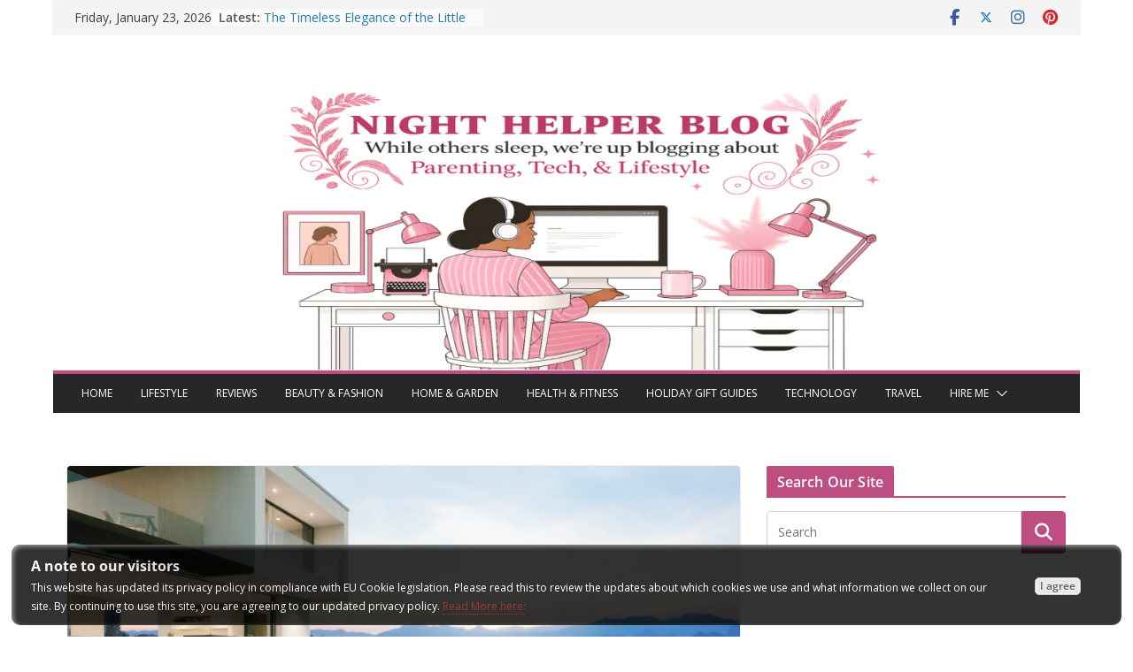

--- FILE ---
content_type: text/html; charset=utf-8
request_url: https://www.google.com/recaptcha/api2/aframe
body_size: 268
content:
<!DOCTYPE HTML><html><head><meta http-equiv="content-type" content="text/html; charset=UTF-8"></head><body><script nonce="jj8-3i8fHkrZj57U5saGXA">/** Anti-fraud and anti-abuse applications only. See google.com/recaptcha */ try{var clients={'sodar':'https://pagead2.googlesyndication.com/pagead/sodar?'};window.addEventListener("message",function(a){try{if(a.source===window.parent){var b=JSON.parse(a.data);var c=clients[b['id']];if(c){var d=document.createElement('img');d.src=c+b['params']+'&rc='+(localStorage.getItem("rc::a")?sessionStorage.getItem("rc::b"):"");window.document.body.appendChild(d);sessionStorage.setItem("rc::e",parseInt(sessionStorage.getItem("rc::e")||0)+1);localStorage.setItem("rc::h",'1769152330718');}}}catch(b){}});window.parent.postMessage("_grecaptcha_ready", "*");}catch(b){}</script></body></html>